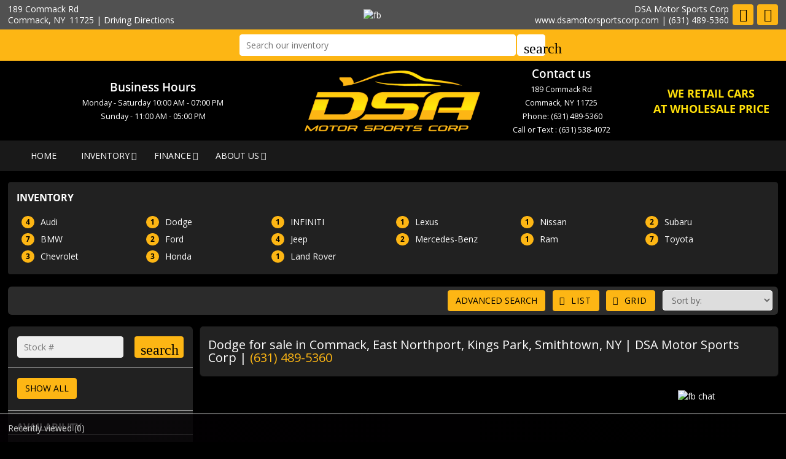

--- FILE ---
content_type: text/html; charset=utf-8
request_url: https://www.dsamotorsportscorp.com/sold/make/Dodge/Commack/NY/East-Northport/Kings-Park/Smithtown/Suffolk
body_size: 10925
content:
<!DOCTYPE html>
<html lang="en-us">
<head >
<title>  Dodge for sale in Commack, East Northport, Kings Park, Smithtown, NY | DSA Motor Sports Corp</title>
<meta http-equiv="Content-Type" content="text/html; charset=UTF-8" />
<meta name="apple-mobile-web-app-status-bar-style" content="black" />
<meta name="viewport" content="width=device-width, user-scalable=yes, initial-scale=1.0, minimum-scale=1.0, maximum-scale=9.0" />
<meta name="robots" content="index, follow" />
<meta name="keywords" content="DSA Motor Sports Corp, used cars for sale, used car dealer, New York, NY, Commack, East Northport, Kings Park, Smithtown, Suffolk County East Northport NY, Kings Park NY, Smithtown NY, Elwood NY, Dix Hills NY, Hauppauge NY, Brentwood NY, South Huntington NY, Deer Park NY, 
Central Islip NY, Huntington Station NY, Huntington NY, Melville NY, Nesconset NY and North Bay Shore NY,  used cars, used suv, used trucks, used pickups, used minivans, car financing, service and repair center in Commack, NY" />
<meta name="description" content="  Dodge for sale in Commack, East Northport, Kings Park, Smithtown, New York | DSA Motor Sports Corp | For sale in , East Northport, Kings Park, Smithtown - Suffolk and Suffolk County East Northport NY, Kings Park NY, Smithtown NY, Elwood NY, Dix Hills NY, Hauppauge NY, Brentwood NY, South Huntington NY, Deer Park NY, 
Central Islip NY, Huntington Station NY, Huntington NY, Melville NY, Nesconset NY and North Bay Shore NY" />
<meta name="copyright" content="Copyright DSA Motor Sports Corp - Commack, NY. All rights reserved." />
<meta name="author" content="DSA Motor Sports Corp - Commack, NY" />
<meta name="rating" content="General" />
<meta name="msvalidate.01" content="DB59462BDEB106B04DA73EABB07F4A23" />
<meta name="msvalidate.01" content="46C0DFC6DF57F09BF0F60B1C94E05B75" />
<meta content="IE=Edge" http-equiv="X-UA-Compatible">
<meta name="format-detection" content="telephone=no">
<meta property="og:url" content="https://www.dsamotorsportscorp.com/sold/make/Dodge/Commack/NY/East-Northport/Kings-Park/Smithtown/Suffolk" />
<meta property="og:site_name" content="DSA Motor Sports Corp" />
<meta property="og:title" content="  Dodge for sale in Commack, East Northport, Kings Park, Smithtown, NY | DSA Motor Sports Corp" />
<meta property="og:description" content="  Dodge for sale in Commack, East Northport, Kings Park, Smithtown, New York | DSA Motor Sports Corp | For sale in , East Northport, Kings Park, Smithtown - Suffolk and Suffolk County East Northport NY, Kings Park NY, Smithtown NY, Elwood NY, Dix Hills NY, Hauppauge NY, Brentwood NY, South Huntington NY, Deer Park NY, 
Central Islip NY, Huntington Station NY, Huntington NY, Melville NY, Nesconset NY and North Bay Shore NY" />
<meta property="og:type" content="website" /> 
<meta property="og:image" content="https://www.dsamotorsportscorp.com/Dealer-Websites/DSA-Motor-Sports-Corp-NY/images/sharingLogoImg_117.png" />


<meta name="twitter:card" content="summary" >
<meta name="twitter:title" content="  Dodge for sale in Commack, East Northport, Kings Park, Smithtown, NY | DSA Motor Sports Corp" >
<meta name="twitter:description" content="  Dodge for sale in Commack, East Northport, Kings Park, Smithtown, New York | DSA Motor Sports Corp | For sale in , East Northport, Kings Park, Smithtown - Suffolk and Suffolk County East Northport NY, Kings Park NY, Smithtown NY, Elwood NY, Dix Hills NY, Hauppauge NY, Brentwood NY, South Huntington NY, Deer Park NY, 
Central Islip NY, Huntington Station NY, Huntington NY, Melville NY, Nesconset NY and North Bay Shore NY" >
<meta name="twitter:site" content="DSA Motor Sports Corp" >
<meta name="twitter:image" content="https://www.dsamotorsportscorp.com/Dealer-Websites/DSA-Motor-Sports-Corp-NY/images/sharingLogoImg_117.png" >

<link rel="canonical" href="https://www.dsamotorsportscorp.com/cars-for-sale-in-Commack-NY-East-Northport-Kings-Park-Smithtown/used_cars">


<link type="text/css" rel="stylesheet" href="/HttpCombiner.ashx?s=DW_Common-CSS-min&t=text/css&v=2026.01.16.A&d=4184" />
<link href="/Dealer-Websites/DSA-Motor-Sports-Corp-NY/stylesheet/theme.css?v=2026.01.16.A" rel="stylesheet" type="text/css">

<link rel="shortcut icon" type="image/x-icon" href="https://www.dsamotorsportscorp.com/Dealer-Websites/DSA-Motor-Sports-Corp-NY/images/favicon.ico?v=2026.01.16.A" />

 <link href="https://fonts.googleapis.com/css2?family=Montserrat:wght@400;600;800&family=Open+Sans:wght@400;800&display=swap" rel="stylesheet" />

</head>
<body id="body_inventory" class="SearchBarEnabled ChatEnabled DesktopCss FBChatEnabled body_CaptchaCodeEnabled">
    <noscript><iframe src="https://www.googletagmanager.com/ns.html?id=GTM-MQPVNFR" height="0" width="0" class="DwNoDisplay" title='Google Tag Manager'></iframe></noscript>

<noscript>
    <img alt="" height="1" width="1" class="DwNoDisplay" src="https://www.facebook.com/tr?id=171808093741209&ev=PageView&noscript=1" />
    
</noscript>

    <div id="dw-container" class="dw-container-1">
        <div id="skip-content"><a href="#DWnavigation">Skip to main content</a></div>
<div class="dw-block" id="dw-topbar-container" itemscope itemtype="http://schema.org/AutoDealer" itemref="dw-dealership dw-logo DW_StoreHours">
        <div id="dw-append-address">
            <span class="dw-top-addr" itemprop="address" itemscope itemtype="http://schema.org/PostalAddress">
                <span class="dw-block" itemprop="streetAddress">189 Commack Rd</span>
                <span><span itemprop="addressLocality">Commack</span>, </span>
                <span title="New York" itemprop="addressRegion">NY</span>
                <span class="nbspL" itemprop="postalCode">11725</span>
            </span>
            <span><span class="nbspR dw-hide-dd">|</span><a class="dw-hide-dd" id="aGoogleLink1" itemprop="hasMap" href="https://maps.google.com/maps?f=q&hl=en&q=DSA+Motor+Sports+Corp,189+Commack+Rd,Commack,NY+11725&ie=UTF8&om=1&maptype=terrain" target="_blank" aria-label="Driving Directions(opens in a new tab)">Driving Directions</a></span>
        </div>
        <div id="dw-append-fb">
            <a href="https://www.facebook.com/dsamotorsportscorp" target="_blank" aria-label="fb recommend (opens ina new tab)"><img width="99" height="19" alt="fb" src="/2/images/fb_rec.png" title="fb recommend"></a>
        </div>
        <div id="dw-topbar-info">
            <div id="DWSocialContainer" class="dw-fr">
                
                
                
                
                
                
                
                <div id="divFacebook" class="dw-social">
                    <a href="https://www.facebook.com/dsamotorsportscorp" id="IconFacebook" itemprop="sameAs" aria-label="Facebook" target="_blank" class="dw-top-social"> <i class="fa fa-facebook"></i></a>
                </div>
                
                <div id="divRSS" class="dw-social">
                    <a id="IconRss" aria-label="Rss" target="_blank" href="https://www.dsamotorsportscorp.com/rss.aspx" class="dw-top-social"> <i class="fa fa-rss"> </i> </a>
                </div>
            </div>
            <div class="dw-fr" id="dw-append-dealerinfo">
                <span class="dw-block dw-top-dname" itemprop="name">DSA Motor Sports Corp</span>
                <span class="dw-top-website"><a href="https://www.dsamotorsportscorp.com" rel="home">www.dsamotorsportscorp.com</a></span><span class="dw-pipe">|</span><span><a href="tel:6314895360"><span itemprop="telephone">(631) 489-5360</span></a></span>
            </div>
        </div>
</div>

<div id="dw-searchbar-append">
    <div class="dw-block" id="dw-searchbar-c">
        <div class="dw-searchbar">
            <div class="dw-searchbox-c">
                <input type="text" class="dw-searchbox" placeholder="Search our inventory" title="Search our inventory" autocomplete="off" id="dw-searchbox" value="" aria-label="Search our inventory"/>
            </div>
            <div id="dw-searchbox-btn" role="button" tabindex="0" onclick="SearchDWInventory()"><i class="material-icons">search</i></div>
        </div>
    </div>
</div>
<div class="dw-block" id="dw-affix-container">
    <div class="dw-top-header">
        <div class="dw-table">
            <div class="dw-row">
                <!--<div class="dw-cell-c dw-cell-1 dw-m-hide">
                   
                        <img src="/Dealer-Websites/DSA-Motor-Sports-Corp-NY/images/kbbtop.jpg"  alt="KBB" title="KBB" />
                   
                </div>-->
                <div class="dw-cell-c dw-cell-2 dw-m-hide">
                    <div class="dw-cell-head">Business Hours</div>
                    <div class="dw-cell-cont">
                        <div>Monday - Saturday 10:00 AM - 07:00 PM</div>
                        <!--<div>Saturday - 10:00 AM - 07:00 PM</div>-->
                        <div>Sunday - 11:00 AM - 05:00 PM</div>
                    </div>
                </div>
                <div class="dw-cell-c dw-cell-3" id="dw-logo"><a href="https://www.dsamotorsportscorp.com"><img src="/Dealer-Websites/DSA-Motor-Sports-Corp-NY/images/logo.png" class="img-logo" alt="DSA Motor Sports Corp, Commack,&nbsp;NY" title="DSA Motor Sports Corp, Commack,&nbsp;NY" /></a></div>
                <div class="dw-cell-c dw-cell-4 dw-m-hide">
                    <div class="dw-cell-head">Contact us</div>
                    <div class="dw-cell-cont">
                        <div>189 Commack Rd</div>
                        <div>Commack,<span class="nbsp"></span>NY<span class="nbsp"></span>11725</div>
                        <div><a href="tel:6314895360"><span class="nbsp"></span>Phone: (631) 489-5360</a></div>
                        <div>
<p class="Call_or_text">Call or Text : (631) 538-4072</p>
</div>
                    </div>
                </div>
                <div class="dw-cell-c dw-cell-1 dw-m-hide">
                    <a href="https://www.dsamotorsportscorp.com/cars-for-sale-in-Commack-NY-East-Northport-Kings-Park-Smithtown/used_cars">
                        WE RETAIL CARS<br />
                        AT WHOLESALE PRICE
                    </a>
                </div>

            </div>
            </div>
    </div>
    <div class="dw-block" id="dw-scroll-header"></div>
<div class="dw-top-menu menu">
    <nav class="navbar navbar-inverse samp">
        <div class="container-fluid">
            <div class="navbar-header">
     <span id="divIconShare"><a href="javascript:void(0)" id="aIconShare" aria-label="share(opens in a new tab)" role="button"><i class="material-icons">share</i></a></span>
     <span id="divIconDirection"><a id="aIconDirection"  target="_blank" href="https://maps.google.com/maps?f=q&hl=en&q=DSA+Motor+Sports+Corp,189+Commack+Rd,Commack,NY+11725&ie=UTF8&om=1&maptype=terrain" aria-label="place(opens in a new tab)"><i class="material-icons">place</i></a></span>
     <span id="divIconCall"><a id="aIconCall"  href="tel:6314895360" aria-label="call(opens in a new tab)"><i class="material-icons">call</i></a></span>
     <div id="divMenuButton" class="navbar-toggle"><i class="material-icons">menu</i></div>
</div>
<div class="collapse navbar-collapse" id="DWnavigation"><ul class='main_menu nav navbar-nav' id='main_menu'><li class='dropdown' id='main_menu_1' ><a class='dropdown-toggle' data-hover='dropdown' href='https://www.dsamotorsportscorp.com'  rel='home'   aria-label='HOME'>HOME</a></li><li class='dropdown' id='main_menu_2' ><a class='dropdown-toggle haschildren' data-hover='dropdown' href='https://www.dsamotorsportscorp.com/cars-for-sale-in-Commack-NY-East-Northport-Kings-Park-Smithtown/used_cars'  aria-haspopup='true' aria-expanded='false' aria-label='INVENTORY' >INVENTORY</a><span class='droparrow'><span class='caretfont'><i class='fa fa-caret-down' aria-hidden='true'></i></span></span><ul class='sub_menu dropdown-menu'><li  ><a class='dropdown-toggle' data-hover='dropdown' href='https://www.dsamotorsportscorp.com/cars-for-sale-in-Commack-NY-East-Northport-Kings-Park-Smithtown/used_cars'   aria-label='View used cars'>View used cars</a></li><li  ><a class='dropdown-toggle' data-hover='dropdown' href='https://www.dsamotorsportscorp.com/search-cars/featured-used-cars-DSA-Motor-Sports-Corp'   aria-label='Featured used cars'>Featured used cars</a></li><li  ><a class='dropdown-toggle' data-hover='dropdown' href='https://www.dsamotorsportscorp.com/search-cars/price-reduced-deals-used-cars-DSA-Motor-Sports-Corp'   aria-label='Price reduced used cars'>Price reduced used cars</a></li><li  ><a class='dropdown-toggle' data-hover='dropdown' href='https://www.dsamotorsportscorp.com/find-car-for-me'   aria-label='Used car finder'>Used car finder</a></li><li  ><a class='dropdown-toggle' data-hover='dropdown' href='https://www.dsamotorsportscorp.com/search-cars/cheap-cars-under-10000-dollars-Commack-East-Northport-Kings-Park-Smithtown-NY'   aria-label='Used cars under $10,000'>Used cars under $10,000</a></li><li  ><a class='dropdown-toggle' data-hover='dropdown' href='https://www.dsamotorsportscorp.com/search-cars/deals-on-cars-under-15000-dollars'   aria-label='$10,000 to $15,000'>$10,000 to $15,000</a></li><li  ><a class='dropdown-toggle' data-hover='dropdown' href='https://www.dsamotorsportscorp.com/search-cars/deals-on-cars-under-20000-dollars'   aria-label='$15,000 to $20,000'>$15,000 to $20,000</a></li><li  ><a class='dropdown-toggle' data-hover='dropdown' href='https://www.dsamotorsportscorp.com/search-cars/deals-on-cars-over-20000-dollars'   aria-label='Used cars over $20,000'>Used cars over $20,000</a></li></ul></li><li class='dropdown' id='main_menu_3' ><a class='dropdown-toggle haschildren' data-hover='dropdown' href='https://www.dsamotorsportscorp.com/Dealer-Websites/DSA-Motor-Sports-Corp-NY/Get-Financing.aspx'  aria-haspopup='true' aria-expanded='false' aria-label='FINANCE' >FINANCE</a><span class='droparrow'><span class='caretfont'><i class='fa fa-caret-down' aria-hidden='true'></i></span></span><ul class='sub_menu dropdown-menu'><li  ><a class='dropdown-toggle' data-hover='dropdown' href='https://www.dsamotorsportscorp.com/Dealer-Websites/DSA-Motor-Sports-Corp-NY/Get-Financing.aspx'   aria-label='Credit application'>Credit application</a></li></ul></li><li class='dropdown' id='main_menu_end' ><a class='dropdown-toggle haschildren' data-hover='dropdown' href='https://www.dsamotorsportscorp.com/contact-DSA-Motor-Sports-Corp'  aria-haspopup='true' aria-expanded='false' aria-label='ABOUT US' >ABOUT US</a><span class='droparrow'><span class='caretfont'><i class='fa fa-caret-down' aria-hidden='true'></i></span></span><ul class='sub_menu dropdown-menu'><li  ><a class='dropdown-toggle' data-hover='dropdown' href='https://www.dsamotorsportscorp.com/our-staff'   aria-label='Our staff'>Our staff</a></li><li  ><a class='dropdown-toggle' data-hover='dropdown' href='https://www.dsamotorsportscorp.com/contact-DSA-Motor-Sports-Corp'   aria-label='Contact us'>Contact us</a></li><li  ><a class='dropdown-toggle' data-hover='dropdown' href='https://www.dsamotorsportscorp.com/driving-directions-to-DSA-Motor-Sports-Corp'   aria-label='Driving directions'>Driving directions</a></li><li  ><a class='dropdown-toggle' data-hover='dropdown' href='https://www.dsamotorsportscorp.com/job-openings'   aria-label='Employment opportunities'>Employment opportunities</a></li><li  ><a class='dropdown-toggle' data-hover='dropdown' href='https://www.dsamotorsportscorp.com/used-car-warranty-service-contracts-Commack-NY'   aria-label='Our warranties'>Our warranties</a></li></ul></li></ul>
    <div class="dw-desk-hide">
        <div class="dw-mob-contact-m">
            <div class="dw-block">189 Commack Rd</div>
            <div class="dw-block">Commack,<span class='nbsp'></span>NY<span class='nbsp' role='presentation'></span>11725</div>
            <div class="dw-block"><a href="tel:6314895360" id="contactAdd_Phone">(631) 489-5360</a></div>
            <div class="dw-block dw-hide-dd"><a id="contactAdd_Direction" href="https://maps.google.com/maps?f=q&hl=en&q=DSA+Motor+Sports+Corp,189+Commack+Rd,Commack,NY+11725&ie=UTF8&om=1&maptype=terrain" target="_blank" aria-label="Driving Directions(opens in a new tab)">Driving Directions</a></div>
        </div>
        <div id="Mob_ExtraDiv"></div>
        <div id="google_translate_element_mob" class="googletransMob"></div>
    </div>
</div>
        </div>
    </nav>
</div>
</div><form name="searchform" method="post" action="Dealer-Websites/DSA-Motor-Sports-Corp-NY/inventory.aspx?key=make%3dDodge&amp;status=0&amp;vstatus=2" id="searchform" aria-label="inventory">
<div>
<input type="hidden" name="__VIEWSTATE" id="__VIEWSTATE" value="+bSv7QPZlKv0cTcPofrsm+se4qkIQIKBBqgDkn3+HIUIE/lNc4sebCey/B53kGjrzxCfiJemGT8SHndBBv+JWB+8vcA+IRie8vtkpDIvr2s=" />
</div>

<div>

	<input type="hidden" name="__VIEWSTATEGENERATOR" id="__VIEWSTATEGENERATOR" value="D393B30E" />
</div>
<div class="modal fade" id="div_myPopup_AFDWVideo" tabindex="-1" role="dialog" aria-hidden="true">
    <div class="modal-dialog" id="div-modal-dialog">
        <div class="modal-content">
            <div class="modal-header">
                <button type="button" class="close" data-dismiss="modal" aria-hidden="true" id="dw-video-close" tabindex="-1">×</button>
                <h4>Watch Video</h4>
            </div>
            <div class="modal-body video-container" id="div_myPopup_AFDWVideoCnt">
           	</div>
        </div>
    </div>
</div><div class="modal fade" id="div_myPopup_AFDWPhoto" tabindex="-1" role="dialog" aria-hidden="true">
    <div class="modal-dialog dw-modal-dialog-photo">
        <div class="modal-content">
            <div class="modal-header">
                <button type="button" class="close" data-dismiss="modal" aria-hidden="true" tabindex="-1">×</button>
                <h4>Inventory Images</h4>
            </div>
            <div class="modal-body" id="div_myPopup_AFDWPhotoCnt">
           	</div>
        </div>
    </div>
</div><div class="modal fade" id="myPopup_AdvanceSearch_Show" tabindex="-1" role="dialog" aria-hidden="true">
    <div class="modal-dialog modal-dialog-adv">
        <div class="modal-content">
            <div class="modal-header">
                <button type="button" class="close" data-dismiss="modal" aria-hidden="true" tabindex="-1">×</button>
                <h4 id="div_Popup_AdvanceSearch_Title">ADVANCED SEARCH</h4>
            </div>
            <div class="modal-body" id="myPopup_AdvanceSearch_Body">
                <div class="row">
                    <div class="col-lg-12">
                        <div id="ExpandColapaseAll" class="ExpandColapaseAll">
                            <a id="expandAll" href="javascript:void(0)" onclick="inventoryShowMore('-1')"><span>Expand All</span></a><span class="nbsp"></span>|<span class="nbspR"></span>
                            <a id="collapseAll" href="javascript:void(0)" onclick="inventoryShowMore('-2')"><span>Collapse All</span></a>
                        </div>
                        <div class="adv_RangeSlider">
                            <div class="col-sm-12 advSearchSlider">
                                <div id="wpas-range_1" class="wpas-range_1 wpas-generic-field  wpas-field">
                                    <div class="label-container"><label for="range_1">By Price<i class="icon-help-circled-1 tooltip hide-on-change"></i></label></div>
                                    <input type="text" id="range_1" value="0;80000" name="range_1">
                                </div>
                            </div>
                            <div class="col-sm-12 advSearchSlider">
                                <div id="wpas-range_2" class="wpas-range_1 wpas-generic-field  wpas-field">
                                    <div class="label-container"><label for="range_2">By Year<i class="icon-help-circled-1 tooltip hide-on-change"></i></label></div>
                                    <input type="text" id="range_2" value="2000;2016" name="range_2">
                                </div>
                            </div>
                            <div class="col-sm-12 advSearchSlider">
                                <div id="wpas-range_3" class="wpas-range_1 wpas-generic-field  wpas-field">
                                    <div class="label-container"><label for="range_3">By Mileage<i class="icon-help-circled-1 tooltip hide-on-change"></i></label></div>
                                    <input type="text" id="range_3" value="0;80000" name="range_3">
                                </div>
                            </div>
                        </div>
                        <div class="adv_searchType">
                            <div class="col-sm-12 advSearchColorType" >
                                <div class="SR_boder">
                                    <div class="addSearch">
                                        <div> <h5> By Color</h5>  </div>
                                        <div class="chkbox">
                                            <label>
                                                <input type="checkbox" checked='checked' id="chkcolor" name="chkcolor" value="C_All" class='CB_AdvSearchPopup' onclick="setColorBodyAll('chkcolor')"><strong class="p">Select all</strong>
                                            </label>
                                        </div>
                                    </div>
                                    <div class="addSearchR" id="adSearchColor"></div>
                                </div>
                            </div>
                            <div class="col-sm-12 advSearchBodyType" >
                                <div class="SR_boder">
                                    <div class="addSearch">
                                        <div> <h5> By Body Types</h5></div>
                                        <div class="chkbox">
                                            <label>
                                                <input type="checkbox" checked='checked' id='chkbodyt' name="chkbodyt" value='B_All' class='CB_AdvSearchPopup' onclick="setColorBodyAll('chkbodyt')"><strong class="p">Select all</strong>
                                            </label>
                                        </div>
                                    </div>
                                    <div class="addSearchR" id="addSearchRBodyType"></div>
                                </div>
                            </div>
                        </div>
                        <div class="dw-cseachbtn" id="div_addsearchSend">
                            <div class="dw-addDW_send01">
                                <a class="btn btn-primary pull-right" id="addbtnSend" href="javascript:void(0)" onclick="showVechicle()"><i class="fa fa-send fa-btn"></i>Submit</a>
                            </div>
                        </div>
                        <div class="col-sm-12 wpas-field" id="dw-adsfilterlist">
                            <div class="addSearch dw-addSearch"></div>
                            <div class="addSearchR">
                                <div id="divsearch">
                                    <table role="presentation">
                                        <tbody>
                                            <tr>
                                                <td class="valignTop240">
                                                    <div id="MakeSearch1" class="valignTop240"> </div>
                                                </td>
                                                <td class="valignTop240">
                                                    <div id="MakeSearch2" class="valignTop240"></div>
                                                </td>
                                                <td class="valignTop240">
                                                    <div id="MakeSearch3" class="valignTop240"></div>
                                                </td>
                                            </tr>
                                        </tbody>
                                    </table>
                                </div>
                            </div>
                        </div>
                    </div>
                </div>
            </div>
        </div>
    </div>
</div>



<div class="modal fade" id="myPopup_Vehicle_History" tabindex="-1" role="dialog" aria-hidden="true">
    <div class="modal-dialog" id="vehicle-history-modal-dialog">
        <div class="modal-content">
            <div class="modal-header">
                <button type="button" class="close" data-dismiss="modal" aria-hidden="true" tabindex="-1">×</button>
                <h4>Vehicle History</h4>
            </div>
            <div class="modal-body"  id="myPopup_Vehicle_History_Body">
           	</div>
        </div>
    </div>
</div><div class="modal fade" id="div_myPopup_AFDWUrlImage360" tabindex="-1" role="dialog" aria-hidden="true">
    <div class="modal-dialog" id="div-modal-dialog-UrlImage360">
        <div class="modal-content">
            <div class="modal-header">
                <button type="button" class="close" data-dismiss="modal" aria-hidden="true" id="dw-UrlImage360-close" tabindex="-1">×</button>
				<h4>360&deg; view</h4>
            </div>
            <div class="modal-body UrlImage360-container" id="div_myPopup_AFDWUrlImage360Cnt"></div>
        </div>
    </div>
</div><div class="modal fade" id="myPopup_Request_ConfirmAvail" tabindex="-1" role="dialog" aria-hidden="true">
    <div class="modal-dialog">
        <div class="modal-content">
            <div class="modal-header" id="myPopup_Request_ConfirmAvail_header">
                <button type="button" class="close" data-dismiss="modal" aria-hidden="true" tabindex="-1">×</button>
                <h4>CONFIRM AVAILABILITY</h4>
            </div>
            <div class="modal-body" id="myPopup_Request_ConfirmAvail_body">
                <div id="loader"><img alt="loader" src="/1/images/ajax-loader.gif" /></div>
                <div class="myPopup_bodyHead" id="myPopup_bodyHead"><b>INTERESTED VEHICLE</b></div>
            	<div id="myPopup_Request_ConfirmAvail_bodyText"></div>
                <div id="myPopup_ConfirmAvail_body"></div>
           	</div>
        </div>
    </div>
</div>


<div class="contentbg DW_Contentbg_Theme1 make_False model_False" id="divcontentinv">
<div class="contentbg0">
<div class="container cover002">

<div class="panel panel-primary ClsMobile_False" id="divInvMakeContainer">
    <div class="panel-heading"  id="divInvHeading">
        <div id="MidH1Text" class="panel-title bdr-btm1"> INVENTORY</div>
        
    </div>
    <div class="panel-body" id="divMakeListing">
              
                                <div class="MakesDiv"><a title="4 Audi for sale in Commack, NY 11725 | DSA Motor Sports Corp. Commack, New York" href="https://www.dsamotorsportscorp.com/sold/make/Audi/Commack/NY/East-Northport/Kings-Park/Smithtown/Suffolk"><div class="Lst-car"><strong class="badge">4</strong><span class="dw-makes">Audi</span> </div></a>  </div>     
                               
                                <div class="MakesDiv"><a title="7 BMW for sale in Commack, NY 11725 | DSA Motor Sports Corp. Commack, New York" href="https://www.dsamotorsportscorp.com/sold/make/BMW/Commack/NY/East-Northport/Kings-Park/Smithtown/Suffolk"><div class="Lst-car"><strong class="badge">7</strong><span class="dw-makes">BMW</span> </div></a>  </div>     
                               
                                <div class="MakesDiv"><a title="3 Chevrolet for sale in Commack, NY 11725 | DSA Motor Sports Corp. Commack, New York" href="https://www.dsamotorsportscorp.com/sold/make/Chevrolet/Commack/NY/East-Northport/Kings-Park/Smithtown/Suffolk"><div class="Lst-car"><strong class="badge">3</strong><span class="dw-makes">Chevrolet</span> </div></a>  </div>     
                               
                                <div class="MakesDiv"><a title="1 Dodge for sale in Commack, NY 11725 | DSA Motor Sports Corp. Commack, New York" href="https://www.dsamotorsportscorp.com/sold/make/Dodge/Commack/NY/East-Northport/Kings-Park/Smithtown/Suffolk"><div class="Lst-car"><strong class="badge">1</strong><span class="dw-makes">Dodge</span> </div></a>  </div>     
                               
                                <div class="MakesDiv"><a title="2 Ford for sale in Commack, NY 11725 | DSA Motor Sports Corp. Commack, New York" href="https://www.dsamotorsportscorp.com/sold/make/Ford/Commack/NY/East-Northport/Kings-Park/Smithtown/Suffolk"><div class="Lst-car"><strong class="badge">2</strong><span class="dw-makes">Ford</span> </div></a>  </div>     
                               
                                <div class="MakesDiv"><a title="3 Honda for sale in Commack, NY 11725 | DSA Motor Sports Corp. Commack, New York" href="https://www.dsamotorsportscorp.com/sold/make/Honda/Commack/NY/East-Northport/Kings-Park/Smithtown/Suffolk"><div class="Lst-car"><strong class="badge">3</strong><span class="dw-makes">Honda</span> </div></a>  </div>     
                               
                                <div class="MakesDiv"><a title="1 INFINITI for sale in Commack, NY 11725 | DSA Motor Sports Corp. Commack, New York" href="https://www.dsamotorsportscorp.com/sold/make/INFINITI/Commack/NY/East-Northport/Kings-Park/Smithtown/Suffolk"><div class="Lst-car"><strong class="badge">1</strong><span class="dw-makes">INFINITI</span> </div></a>  </div>     
                               
                                <div class="MakesDiv"><a title="4 Jeep for sale in Commack, NY 11725 | DSA Motor Sports Corp. Commack, New York" href="https://www.dsamotorsportscorp.com/sold/make/Jeep/Commack/NY/East-Northport/Kings-Park/Smithtown/Suffolk"><div class="Lst-car"><strong class="badge">4</strong><span class="dw-makes">Jeep</span> </div></a>  </div>     
                               
                                <div class="MakesDiv"><a title="1 Land Rover for sale in Commack, NY 11725 | DSA Motor Sports Corp. Commack, New York" href="https://www.dsamotorsportscorp.com/sold/make/Land+Rover/Commack/NY/East-Northport/Kings-Park/Smithtown/Suffolk"><div class="Lst-car"><strong class="badge">1</strong><span class="dw-makes">Land Rover</span> </div></a>  </div>     
                               
                                <div class="MakesDiv"><a title="1 Lexus for sale in Commack, NY 11725 | DSA Motor Sports Corp. Commack, New York" href="https://www.dsamotorsportscorp.com/sold/make/Lexus/Commack/NY/East-Northport/Kings-Park/Smithtown/Suffolk"><div class="Lst-car"><strong class="badge">1</strong><span class="dw-makes">Lexus</span> </div></a>  </div>     
                               
                                <div class="MakesDiv"><a title="2 Mercedes-Benz for sale in Commack, NY 11725 | DSA Motor Sports Corp. Commack, New York" href="https://www.dsamotorsportscorp.com/sold/make/Mercedes-Benz/Commack/NY/East-Northport/Kings-Park/Smithtown/Suffolk"><div class="Lst-car"><strong class="badge">2</strong><span class="dw-makes">Mercedes-Benz</span> </div></a>  </div>     
                               
                                <div class="MakesDiv"><a title="1 Nissan for sale in Commack, NY 11725 | DSA Motor Sports Corp. Commack, New York" href="https://www.dsamotorsportscorp.com/sold/make/Nissan/Commack/NY/East-Northport/Kings-Park/Smithtown/Suffolk"><div class="Lst-car"><strong class="badge">1</strong><span class="dw-makes">Nissan</span> </div></a>  </div>     
                               
                                <div class="MakesDiv"><a title="1 Ram for sale in Commack, NY 11725 | DSA Motor Sports Corp. Commack, New York" href="https://www.dsamotorsportscorp.com/sold/make/Ram/Commack/NY/East-Northport/Kings-Park/Smithtown/Suffolk"><div class="Lst-car"><strong class="badge">1</strong><span class="dw-makes">Ram</span> </div></a>  </div>     
                               
                                <div class="MakesDiv"><a title="2 Subaru for sale in Commack, NY 11725 | DSA Motor Sports Corp. Commack, New York" href="https://www.dsamotorsportscorp.com/sold/make/Subaru/Commack/NY/East-Northport/Kings-Park/Smithtown/Suffolk"><div class="Lst-car"><strong class="badge">2</strong><span class="dw-makes">Subaru</span> </div></a>  </div>     
                               
                                <div class="MakesDiv"><a title="7 Toyota for sale in Commack, NY 11725 | DSA Motor Sports Corp. Commack, New York" href="https://www.dsamotorsportscorp.com/sold/make/Toyota/Commack/NY/East-Northport/Kings-Park/Smithtown/Suffolk"><div class="Lst-car"><strong class="badge">7</strong><span class="dw-makes">Toyota</span> </div></a>  </div>     
                              

</div>
   
</div>

<div id="divFilterButton" class="navbar-inverse">FILTER&nbsp;<i class="fa fa-filter"></i></div>

<div class="invpaging ClsMobile_False" id="invpaging">
            <div id="ipages" class="dw-none"></div>
            <div id="divDwInvSort"><select  aria-label='Sort' id='sltDwInvSort' onchange='invSort(0)'><option selected='' value='https://www.dsamotorsportscorp.com/inventory.aspx?pg=1&limit=100&make=Dodge&status=0&vstatus=2&sort=12'>Sort by:</option><option value='https://www.dsamotorsportscorp.com/inventory.aspx?pg=1&limit=100&make=Dodge&status=0&vstatus=2&sort=2'>Year: New to Old</option><option value='https://www.dsamotorsportscorp.com/inventory.aspx?pg=1&limit=100&make=Dodge&status=0&vstatus=2&sort=3'>Year: Old to New</option><option value='https://www.dsamotorsportscorp.com/inventory.aspx?pg=1&limit=100&make=Dodge&status=0&vstatus=2&sort=5'>Make: A to Z</option><option value='https://www.dsamotorsportscorp.com/inventory.aspx?pg=1&limit=100&make=Dodge&status=0&vstatus=2&sort=4'>Make: Z to A</option><option value='https://www.dsamotorsportscorp.com/inventory.aspx?pg=1&limit=100&make=Dodge&status=0&vstatus=2&sort=7'>Model: A to Z</option><option value='https://www.dsamotorsportscorp.com/inventory.aspx?pg=1&limit=100&make=Dodge&status=0&vstatus=2&sort=6'>Model: Z to A</option><option value='https://www.dsamotorsportscorp.com/inventory.aspx?pg=1&limit=100&make=Dodge&status=0&vstatus=2&sort=8'>Price: High to Low</option><option value='https://www.dsamotorsportscorp.com/inventory.aspx?pg=1&limit=100&make=Dodge&status=0&vstatus=2&sort=9'>Price: Low to High</option><option value='https://www.dsamotorsportscorp.com/inventory.aspx?pg=1&limit=100&make=Dodge&status=0&vstatus=2&sort=10'>Mileage: High to Low</option><option value='https://www.dsamotorsportscorp.com/inventory.aspx?pg=1&limit=100&make=Dodge&status=0&vstatus=2&sort=11'>Mileage: Low to High</option></select></div>
            <div id="divDwInvView">
                
                <a href="https://www.dsamotorsportscorp.com/inventory.aspx?View=list&sort=12&limit=100&make=Dodge&status=0&vstatus=2" rel="nofollow" id="list" class="viewbtn csslistinv btn btn-default btn-sm btn-list" aria-label="List view"><i class="fa fa-th-list fa-info-view"></i><span>LIST</span></a> 
                <a href="https://www.dsamotorsportscorp.com/inventory.aspx?View=grid&sort=12&limit=100&make=Dodge&status=0&vstatus=2" rel="nofollow" id="grid" class="viewbtn btn btn-default btn-sm btn-list" aria-label="Grid view"><i class="fa fa-th-large fa-info-view"></i><span>GRID</span></a>
            </div>
            
            <div class="DWAdvSearch"><a class="dwAdvanceSearch btn" href="javascript:void(0)" onkeydown='fireOnClickEvent(this,event)' onclick="PopUpAdvanceSearch(4184); return false;" role="button"><i class="fa fa-search fa-info-view"></i><span>ADVANCED SEARCH</span></a></div>
</div>

<div class="In_left" id="DWLeftFilter">


  <div class="cont1" id="DivStockSearch">

    <table class="avalitbl" role="presentation">
        <tr>
            <td>
                    <input aria-label="Search" type="text" id="searchBox" name="searchBox" class="searchBox" placeholder="Stock #" onkeypress="getEnterkeyPressStockdata('https://www.dsamotorsportscorp.com',event)"/>
            </td>
            <td>
                <div id="searchIcon" class="searchIcon" tabindex="0" onkeydown='fireOnClickEvent(this,event)' onclick="getValueStockno('https://www.dsamotorsportscorp.com')" role="button"><i class="material-icons">search</i></div>
            </td>
        </tr>
    </table>

</div>
<div  class="cont1 height1"  id="DivShaall">
    <div class="DW_ShowAllList ">
        <a class="DW_ShowAll btn dwAdvanceSearch" href="https://www.dsamotorsportscorp.com/cars-for-sale-in-Commack-NY-East-Northport-Kings-Park-Smithtown/used_cars" role="button">SHOW ALL</a>
    </div>
    <div class="leftmore"></div>
</div>
       <div class="cont1 height1" id="DivVehicleAvailability">
                <div class=" panel-heading">
                        <strong class="panel-title"> AVAILABILITY</strong>
                    </div>
                <ul class="avaliul">
                          
                </ul>

        </div>

<div class="cont1 height1" id="divMake">
<div class=" panel-heading">
        <strong class="panel-title"> MAKE</strong>
    </div>
        <ul>
                
        </ul>

</div>
   
    <div class="panelbottom"></div>         

<div class="cont1 height1" id="divModel">
<div class=" panel-heading">
        <strong class="panel-title"> MODEL</strong>
    </div>
        <ul>
                
        </ul>

</div>
   
    <div class="panelbottom"></div>     


<div id="DWScrollFiltersLoader" class="OcircleGO" style="display:none;"><div class="OcircleG"><img src="/2/images/loading.gif" title="Loading more inventory..." alt="Loading more inventory..." /></div></div>
<div id="divScrollFilters" class="cont1" style="margin-top:0; display:none"></div>



</div>

<div class="In_right contentbgDP"  id="DWContentDP">

<div class="In_right_inn" aria-label="Inventory listing" role="main">

    <div class="well well-sm">
    <div >
       
        <div class="btn-group">
        
            <h1 id="DWInvListingH1SaleText">  Dodge for sale in Commack, East Northport, Kings Park, Smithtown, NY | DSA Motor Sports Corp | <a href="tel:6314895360">(631) 489-5360</a></h1>
        
        
        </div></div>
    </div>
<div id="products" class="list-group dw-m0">


        
    
</div>
<input name="hdnDwInvStartRow" type="hidden" id="hdnDwInvStartRow" value="1" />
<input name="hdnDwInvEndRow" type="hidden" id="hdnDwInvEndRow" value="100" />
<input type="hidden" id="hdnDwInvIsBot" value="true" />
<input name="hdnDwInvSort" type="hidden" id="hdnDwInvSort" value="12" />
<input name="hdnDwInvCurrentPage" type="hidden" id="hdnDwInvCurrentPage" value="1" />
<input name="hdnDwInvLimit" type="hidden" id="hdnDwInvLimit" value="100" />
<input name="hdnDwInvURL" type="hidden" id="hdnDwInvURL" value="https://www.dsamotorsportscorp.com/inventory.aspx?key=make=Dodge&amp;status=0&amp;vstatus=2" />
<input type="hidden" value ="list" id="hdnDwInvView" />
<input type="hidden" id="hdnInventoryNewOrUsed" value="false" />
<input type="hidden" id="hdnInventoryLotId" value="0" />
<input type="hidden" id="hdnInventoryItemView" value="list" />
<input type="hidden" id="hdnPartialURL" value="/Dealer-Websites/DSA-Motor-Sports-Corp-NY/vehicle-inventory-Commack-NY-11725" />
<input type="hidden" id="hdnInventoryStatus" value="0" />
<input type="hidden" id="hdnDwAltDealerName" value="DSA Motor Sports Corp" />
<input type="hidden" id="hdnDwAltPhone" value="(631) 489-5360" />
<input type="hidden" id="hdnDwAltCity" value="Commack" />
<input type="hidden" id="hdnDwAltState" value="NY" />
<input type="hidden" id="hdnDwAltStateFull" value="New York" />
<input type="hidden" id="hdnDwAltZip" value="11725" />
<input type="hidden" id="hdnDwAltCounty" value="Suffolk" />
<input type="hidden" id="hdnDwDealershipHideVin" value="false">
<input type="hidden" id="hdnDwFinanceURLTarget" value="" />
<input type="hidden" id="hdnDwSoldLotId" value="-1" />
<input type="hidden" id="hdnDwPendingLotId" value="-1" />
<input type="hidden" id="hdnDwComingSoonLotId" value="-1" />
<input type="hidden" id="hdnDwfinanceLink" value="https://www.dsamotorsportscorp.com/Dealer-Websites/DSA-Motor-Sports-Corp-NY/Get-Financing.aspx" />
<input type="hidden" id="hdnDwImage360_AFField_Enabled_Dealers" value=",1,2374," />
<input type="hidden" id="hdnDwMobListingType" value="" />
<input name="hdnInvFilter" type="hidden" id="hdnInvFilter" value="{&quot;DealerID&quot;:4184,&quot;StartRow&quot;:1,&quot;EndRow&quot;:100,&quot;Year&quot;:&quot;%&quot;,&quot;Make&quot;:&quot;Dodge&quot;,&quot;Makes&quot;:null,&quot;Model&quot;:&quot;%&quot;,&quot;Price&quot;:&quot;-1,200000000&quot;,&quot;Stock&quot;:&quot;%&quot;,&quot;Mileage&quot;:&quot;0,200000000&quot;,&quot;Color&quot;:&quot;%&quot;,&quot;BodyType&quot;:&quot;%&quot;,&quot;VehicleType&quot;:&quot;%&quot;,&quot;VehicleTypeExclude&quot;:&quot;-1&quot;,&quot;NewVehiclePage&quot;:2,&quot;Lot&quot;:-1,&quot;Special&quot;:2,&quot;PriceReduced&quot;:2,&quot;Sort&quot;:12,&quot;Cylinders&quot;:-1,&quot;Transmission&quot;:&quot;%&quot;,&quot;VehicleStatus&quot;:0,&quot;DealerCity&quot;:&quot;&quot;,&quot;SkipSoldCheck&quot;:0,&quot;DriveTrain&quot;:&quot;%&quot;,&quot;FTS&quot;:&quot;&quot;,&quot;InvVehicleStatus&quot;:2,&quot;FuelType&quot;:&quot;%&quot;,&quot;InteriorColor&quot;:&quot;%&quot;,&quot;InventorySearch&quot;:false,&quot;MultiSelect&quot;:false,&quot;CurrentPageNumber&quot;:1,&quot;MakeModelOnly&quot;:1}" />
<input name="hdnInvFilterMakeModelOnly" type="hidden" id="hdnInvFilterMakeModelOnly" value="1" />
<input type="hidden" id="hdnDwInventoryFilterUrl" value="2/includes/inventoryFilters_Theme1.aspx" />
<input name="hdvwInvFilterQs" type="hidden" id="hdvwInvFilterQs" value="&amp;sort=12&amp;limit=100&amp;make=Dodge&amp;status=0&amp;vstatus=2" />
<input type="hidden" id="hdnOrginalImageDealerId" value=',3984,4826,4663,4760,5217,4856,3820,' />
<div id="ipagesBot" class="dw-none"></div>
</div>
<div class="inv_loader" id="Inv_loader" style="display:none">
     <div class="OcircleGO"><div class="OcircleG"><img src="/2/images/loading.gif" alt="Loading" /></div></div>  
</div>
</div>
<div class="contentbgD_Left" id="DWRecentViewRight" >
<div class="recently_Viewed" id="recently_Viewed_Cov">
<h2> Recently viewed </h2>
<div id="DWRecentlyViewedCover">
<div id="DWRecentlyViewed" class="owl-carousel">
    <div class="OcircleGO"><div class="OcircleG"><img src="/2/images/loading.gif" alt="Loading" /></div></div>  
</div>
</div>
</div></div>

</div>
</div>
</div>
<div class="modal fade" id="PopupDisclosure" tabindex="-1" role="dialog" aria-hidden="true">
    <div class="modal-dialog dw-modal-dialog-dis">
        <div class="modal-content">
            <div class="modal-header">
                <button type="button" class="close" data-dismiss="modal" aria-hidden="true" tabindex="-1">×</button>
                <div id="Div1">Finance Disclosure</div>
            </div>
            <div class="modal-body" id="DisclosureBody"></div>
        </div>
    </div>
</div><input id='hdnDWInventoryList' type='hidden' value='{"InvPageList":[],"InvMinMax":{"YearMin":0,"YearMax":0,"PriceMin":0,"PriceMax":0,"MileageMin":0,"MileageMax":0,"Colors":null,"BodyTypes":null,"Count":0,"ShowAsSold":false,"ID":0},"FilterList":{"Years":null,"Makes":[],"Models":[],"Colors":null,"InteriorColor":null,"Prices":null,"BodyTypes":null,"VehicleType":null,"Mileage":null,"Cylinders":null,"Transmission":null,"Drivetrain":null,"Lots":null,"VehicleAvailability":[],"FuelType":null,"ID":0},"ID":0}'/></form>
<script>ObjInventoryLots =null;SaleType = "S";objSEO = {"Title":"","Keywords":"","Description":"","TenTowns":"Suffolk County East Northport NY, Kings Park NY, Smithtown NY, Elwood NY, Dix Hills NY, Hauppauge NY, Brentwood NY, South Huntington NY, Deer Park NY, \r\nCentral Islip NY, Huntington Station NY, Huntington NY, Melville NY, Nesconset NY and North Bay Shore NY","Region":"East Northport","Region2":"Kings Park","Region3":"Smithtown","Latitude":40.8512382,"Longitude":-73.3531723};HidePrices = false;InventoryView = "list";GetAllQueryStringExcept = "\u0026sort=12\u0026limit=100\u0026make=Dodge\u0026status=0\u0026vstatus=2";isDetail = true;AFAppConfigSettings_SeverNoimgPath = "D:\\InetpubData\\DealerWebsite-InventoryNoImages\\";AFAppConfigSettings_NoimgPath = "https://invimg2.autofunds.com/InventoryNoImages";CallMultiSelect = "On";CallMultiSelectCrawler = "Off";</script><div class="dw-block dw-m-hide dw-sr-cont">
    
<div class="col-sm-12 dw-m-hide" id="showroomcontact">
    <div class="dw-showroom-contact">
        <div class="dw-showroom">
            <h2 class="dw-sub-head">Showroom Hours</h2>
            <div id="DW_StoreHours">
    

    <div class="col-sm-12" itemprop="openingHoursSpecification" itemscope itemtype="http://schema.org/OpeningHoursSpecification">
        <link itemprop="dayOfWeek" href="https://schema.org/Monday">
        <span class="day">Monday</span>
        <span class="time">
            <span itemprop="opens" content="10:00 AM" role="presentation">10:00 AM</span><span class="nbspLg" role="presentation"></span>
            <span itemprop="closes" content="07:00 PM" role="presentation">07:00 PM</span>
        </span>
    </div>

    <div class="col-sm-12" itemprop="openingHoursSpecification" itemscope itemtype="http://schema.org/OpeningHoursSpecification">
        <link itemprop="dayOfWeek" href="https://schema.org/Tuesday">
        <span class="day">Tuesday</span>
        <span class="time">
            <span itemprop="opens" content="10:00 AM" role="presentation">10:00 AM</span><span class="nbspLg" role="presentation"></span>
            <span itemprop="closes" content="07:00 PM" role="presentation">07:00 PM</span>
        </span>
    </div>

    <div class="col-sm-12" itemprop="openingHoursSpecification" itemscope itemtype="http://schema.org/OpeningHoursSpecification">
        <link itemprop="dayOfWeek" href="https://schema.org/Wednesday">
        <span class="day">Wednesday</span>
        <span class="time">
            <span itemprop="opens" content="10:00 AM" role="presentation">10:00 AM</span><span class="nbspLg" role="presentation"></span>
            <span itemprop="closes" content="07:00 PM" role="presentation">07:00 PM</span>
        </span>
    </div>

    <div class="col-sm-12" itemprop="openingHoursSpecification" itemscope itemtype="http://schema.org/OpeningHoursSpecification">
        <link itemprop="dayOfWeek" href="https://schema.org/Thursday">
        <span class="day">Thursday</span>
        <span class="time">
            <span itemprop="opens" content="10:00 AM" role="presentation">10:00 AM</span><span class="nbspLg" role="presentation"></span>
            <span itemprop="closes" content="07:00 PM" role="presentation">07:00 PM</span>
        </span>
    </div>

    <div class="col-sm-12" itemprop="openingHoursSpecification" itemscope itemtype="http://schema.org/OpeningHoursSpecification">
        <link itemprop="dayOfWeek" href="https://schema.org/Friday">
        <span class="day">Friday</span>
        <span class="time">
            <span itemprop="opens" content="10:00 AM" role="presentation">10:00 AM</span><span class="nbspLg" role="presentation"></span>
            <span itemprop="closes" content="07:00 PM" role="presentation">07:00 PM</span>
        </span>
    </div>

    <div class="col-sm-12" itemprop="openingHoursSpecification" itemscope itemtype="http://schema.org/OpeningHoursSpecification">
        <link itemprop="dayOfWeek" href="https://schema.org/Saturday">
        <span class="day">Saturday</span>
        <span class="time">
            <span itemprop="opens" content="10:00 AM" role="presentation">10:00 AM</span><span class="nbspLg" role="presentation"></span>
            <span itemprop="closes" content="07:00 PM" role="presentation">07:00 PM</span>
        </span>
    </div>

    <div class="col-sm-12" id="sundayWrkHrs" itemprop="openingHoursSpecification" itemscope itemtype="http://schema.org/OpeningHoursSpecification">
        <link itemprop="dayOfWeek" href="https://schema.org/Sunday">
        <span class="day">Sunday</span>
        <span class="time">
            
            <span itemprop="opens" content="11:00 AM" role="presentation">11:00 AM</span><span class="nbspLg" role="presentation"></span>
            <span itemprop="closes" content="05:00 PM" role="presentation">05:00 PM</span>
            
        </span>
    </div>

    
</div>



        </div>
        <div class="dw-contact">
            <h2 class="dw-sub-head">Contact Us</h2>
            <div id="divContactFrm"></div>
        </div>
    </div>
</div>

</div>

<div class="dw-block dw-m-hide dw-directions">
    <h2 class="dw-sub-head dw-center">
        Driving directions
    </h2>
    <div id="iframeDirectionsCnt"><div class="OcircleGO"><div class="OcircleG"><img src="/2/images/loading.gif" alt="Loading" /></div></div></div>
</div>

<div class="dw-block dw-footer" id="dw-footer01" aria-label="footer" role="contentinfo">
    <div class="col-lg-3 col-md-3 dw-col-1 dw-p0 dw-m-hide">
        <h2>About DSA Motor Sports Corp</h2>
        <ul>
            <li  ><a class='dropdown-toggle' data-hover='dropdown' href='https://www.dsamotorsportscorp.com/our-staff'   aria-label='Our staff'>Our staff</a></li><li  ><a class='dropdown-toggle' data-hover='dropdown' href='https://www.dsamotorsportscorp.com/contact-DSA-Motor-Sports-Corp'   aria-label='Contact us'>Contact us</a></li><li  ><a class='dropdown-toggle' data-hover='dropdown' href='https://www.dsamotorsportscorp.com/driving-directions-to-DSA-Motor-Sports-Corp'   aria-label='Driving directions'>Driving directions</a></li><li  ><a class='dropdown-toggle' data-hover='dropdown' href='https://www.dsamotorsportscorp.com/job-openings'   aria-label='Employment opportunities'>Employment opportunities</a></li><li  ><a class='dropdown-toggle' data-hover='dropdown' href='https://www.dsamotorsportscorp.com/used-car-warranty-service-contracts-Commack-NY'   aria-label='Our warranties'>Our warranties</a></li>
        </ul>
    </div>
    <div class="col-lg-3 col-md-3 dw-col-2 dw-p0 dw-m-hide">
        <h2>DSA Motor Sports Corp Inventory tools</h2>
        <ul>
            <li  ><a class='dropdown-toggle' data-hover='dropdown' href='https://www.dsamotorsportscorp.com/cars-for-sale-in-Commack-NY-East-Northport-Kings-Park-Smithtown/used_cars'   aria-label='View used cars'>View used cars</a></li><li  ><a class='dropdown-toggle' data-hover='dropdown' href='https://www.dsamotorsportscorp.com/search-cars/featured-used-cars-DSA-Motor-Sports-Corp'   aria-label='Featured used cars'>Featured used cars</a></li><li  ><a class='dropdown-toggle' data-hover='dropdown' href='https://www.dsamotorsportscorp.com/search-cars/price-reduced-deals-used-cars-DSA-Motor-Sports-Corp'   aria-label='Price reduced used cars'>Price reduced used cars</a></li><li  ><a class='dropdown-toggle' data-hover='dropdown' href='https://www.dsamotorsportscorp.com/find-car-for-me'   aria-label='Used car finder'>Used car finder</a></li><li  ><a class='dropdown-toggle' data-hover='dropdown' href='https://www.dsamotorsportscorp.com/search-cars/cheap-cars-under-10000-dollars-Commack-East-Northport-Kings-Park-Smithtown-NY'   aria-label='Used cars under $10,000'>Used cars under $10,000</a></li><li  ><a class='dropdown-toggle' data-hover='dropdown' href='https://www.dsamotorsportscorp.com/search-cars/deals-on-cars-under-15000-dollars'   aria-label='$10,000 to $15,000'>$10,000 to $15,000</a></li><li  ><a class='dropdown-toggle' data-hover='dropdown' href='https://www.dsamotorsportscorp.com/search-cars/deals-on-cars-under-20000-dollars'   aria-label='$15,000 to $20,000'>$15,000 to $20,000</a></li><li  ><a class='dropdown-toggle' data-hover='dropdown' href='https://www.dsamotorsportscorp.com/search-cars/deals-on-cars-over-20000-dollars'   aria-label='Used cars over $20,000'>Used cars over $20,000</a></li>
        </ul>
    </div>
    <div class="col-lg-3 col-md-3 dw-col-3 dw-p0 dw-m-hide">
        <h2><a href="https://www.dsamotorsportscorp.com">www.dsamotorsportscorp.com</a></h2>
        <ul>
            <li><a href="https://www.dsamotorsportscorp.com/cars-for-sale-in-Commack-NY-East-Northport-Kings-Park-Smithtown/used_cars">Vehicle inventory</a></li>
            <li><a href="https://www.dsamotorsportscorp.com/sitemap.aspx">Sitemap</a></li>
            <li><a href="https://www.dsamotorsportscorp.com/privacy-policy" rel="nofollow">Privacy policy</a></li>
        </ul>
    </div>
    <div class="col-lg-3 col-md-3  dw-col-4 dw-p0 dw-m-hide">
        <h2>DSA Motor Sports Corp</h2>
        <ul id="dw-address">
            <li class="l1"><p>189 Commack Rd</p></li>
            <li class="l2">Commack,<span class='nbsp' role='presentation'></span>NY<span class='nbsp' role='presentation'></span>11725<span class='nbsp' role='presentation'></span><span class="dw-hide-dd">|</span><span class='nbsp' role='presentation'></span><a class="dw-hide-dd" id="dw-contGoogLinkFoot01" href="https://maps.google.com/maps?f=q&hl=en&q=DSA+Motor+Sports+Corp,189+Commack+Rd,Commack,NY+11725&ie=UTF8&om=1&maptype=terrain" target="_blank" aria-label="Driving Directions(opens in a new tab)">Driving Directions</a></li>
            <li class="l3"><p><i class="fa-lg fa fa-phone-square" role="presentation"></i><span><span class='nbsp' role='presentation'></span><span class='nbsp' role='presentation'></span>Tel:</span> <a href="tel:6314895360">(631) 489-5360</a></p></li>
            
            <li class="l4"><p><i class="fa-lg fa fa-fax" role="presentation"></i><span><span class='nbsp' role='presentation'></span><span class='nbsp' role='presentation'></span>Fax:</span> <a href="tel:6314621549">(631) 462-1549</a></p></li>
            
        </ul>
        <div class="dw-block">
            <a id="IconRssF" aria-label="Rss" target="_blank" href='https://www.dsamotorsportscorp.com/rss.aspx'> <i class="fa-lg fa dw-icon fa-rss"> </i> </a>
            
            <a href="https://www.facebook.com/dsamotorsportscorp" id="IconFacebookF" aria-label="Facebook" target="_blank"> <i class="fa-lg fa dw-icon  fa-facebook"></i></a>
            
            
            
            
            
            
        </div>
    </div>
    <div class="dw-block dw-sub-footer">
        <h4 class="dw-copyright">
            <span>All rights reserved. &copy; 2003-2026</span>
            <span><a href="https://www.dsamotorsportscorp.com" title="Used car dealer in Commack | DSA Motor Sports Corp. Commack New York">DSA Motor Sports Corp</a></span>
            <span id="dw-dealershipAF"><a target="_blank" href="//www.autofunds.com" aria-label="Autofunds - Dealership Management Software(opens in new tab)">Autofunds -- Dealership Management Software</a></span>
        </h4>
    </div>
</div>
<div class="dw-block dw-bottom-bar dw-m-hide">
    <div class="dw-recent"><span class="dw-recent-c" id="dw-recently-bar" tabindex="0" role="button">Recently viewed <span>(0)</span></span><span id="google_translate_element" class="dw-bot-translate" role="presentation"></span></div>
    <div id="dw-recently-bar-outer-cont"><div id="dw-recently-bar-cont"></div></div>
</div>

<div class="dw-none dw-dealership-info" id="dw-dealership">
    <input type="hidden" id="hdnDealerID" value="4184" />
<input type="hidden" id="hdnDealerName" value="DSA Motor Sports Corp" />
<input type="hidden" id="hdnDealersiteFolder" value="Dealer-Websites/DSA-Motor-Sports-Corp-NY" />
<input type="hidden" id="hdnDealerSiteUrl" value="https://www.dsamotorsportscorp.com" />
<input type="hidden" id="hdnInventoryUrl" value="https://www.dsamotorsportscorp.com/cars-for-sale-in-Commack-NY-East-Northport-Kings-Park-Smithtown/used_cars" />
<input type="hidden" id="hdnFinanceUrl" value="https://www.dsamotorsportscorp.com/Dealer-Websites/DSA-Motor-Sports-Corp-NY/Get-Financing.aspx?IsGeneric=0&" />
<input type="hidden" id="hdnDealerCity" value="Commack" />
<input type="hidden" id="hdnDealerState" value="NY" />
<input type="hidden" id="hdnDealerPhone" value="(631) 489-5360" />
<input type="hidden" id="hdnIsMobile" value="false" />
<input type="hidden" id="hdnRegion1" value="East Northport" />
<input type="hidden" id="hdnRegion2" value="Kings Park" />
<input type="hidden" id="hdnRegion3" value="Smithtown" />
<input type="hidden" id="hdnCounty" value="Suffolk" />
<input type="hidden" id="hdnCountry" value="USA" />
<input type="hidden" id="hdnIsSecureURL" value="true" />
<input type="hidden" id="hdnHidePrices" value="false" />
<input type="hidden" id="hdnInventoryUrlType" value="1" />
<input type="hidden" id="hdnContactReferralSetting" value="0" />
<input type="hidden" id="hdnCurrentPN" value="inventory"/>
<input type="hidden" id="hdnDirectionsEmbedurl" value="https://maps.google.com/maps?f=q&hl=en&q=DSA+Motor+Sports+Corp,189+Commack+Rd,Commack,NY+11725&t=p&z=15&vpsrc=6&amp;output=embed" />
<input type="hidden" id="hdnPixelID" value='' />
<input type="hidden" id="hdnGoogleTagManagerID" value='GTM-MQPVNFR' />
<input type="hidden" id="hdnGoogleTrackingID" value='' />
<input type="hidden" id="hdnIsDebug" value='false' />
<input type="hidden" id="hdnUserWayWidgetCode" value='mhqa48d5HX' />
<input type="hidden" id="hdnIsChatActive" value='true' />
<input type="hidden" id="hdnChatEncryptedID" value='KEoCCfN7VKE=' />
<input type="hidden" id="hdnIsFBChatActive" value='true' />
<input type="hidden" id="hdnFacebookPageID" value='112021580271966' />
<input type="hidden" id="hdnFBChatSkinColor" value='#fdb614' />
<input type="hidden" id="hdnShowCaptchaCode" value='true' />
<input type="hidden" id="hdnContactFieldSetting" value='0' />
<input type="hidden" id="hdnAFTagProductionURL" value='https://cctags.com' />
<input type="hidden" id="hdnAFTagVersion" value='1.1.3' />
<input type="hidden" id="hdnAFTagDecryptedId" value='YVhqSGptODBXQ1k9' />
<input type="hidden" id="hdnOverlayURL" value='' />
<input type="hidden" id="hdnOverlayOnFirstImageOnly" value='false' />
<input type="hidden" id="hdnSoldLotId" value='-1' />
<input type="hidden" id="hdnDealerEmail" value='DSAmotors@leads.autofunds.com' />
<input type="hidden" id="hdnFinanceURLTarget" value="" />
<input type="hidden" id="hdnShowReducedPrice" value='true'/>
<input type="hidden" id="hdnDealerAddress1" value="189 Commack Rd" />
<input type="hidden" id="hdnDealerStateFull" value="New York" />
<input type="hidden" id="hdnDealerZip" value="11725" />
<input type="hidden" id="hdnDirectionsurl" value="https://maps.google.com/maps?f=q&hl=en&q=DSA+Motor+Sports+Corp,189+Commack+Rd,Commack,NY+11725&ie=UTF8&om=1&maptype=terrain" />
<input type="hidden" id="hdnDealerAPR" value="5.5" />
<input type="hidden" id="hdnContactusUrl" value="https://www.dsamotorsportscorp.com/contact-DSA-Motor-Sports-Corp" />
<input type="hidden" id="hdnCCProductionDomain" value='chatchasers.com' />
<input type="hidden" id="hdnGCLID" value='' />
<input type="hidden" id="hdnDealerFax" value="(631) 462-1549" />
<input type="hidden" id="hdnInventoryNoImageURL" value='https://invimg2.autofunds.com/InventoryNoImages' />
<input type="hidden" id="hdnInventoryOverlayImageURL" value='https://invimg2.autofunds.com/OverlayImages' />
<input type="hidden" id="hdnDealerAddress2" value="" />
<input type="hidden" id="hdnDWTextUsNumber" value="(631) 538-4072" />
<input type="hidden" id="hdnShowLandingPagePopup" value='false' />
<input type="hidden" id="hdnInvVehicleStatus" value='2' />
<input type="hidden" id="hdnDWIsBot" value='1' />

    <div itemprop="geo" itemscope itemtype="http://schema.org/GeoCoordinates">
        <meta itemprop="latitude" content="40.8512382" />
        <meta itemprop="longitude" content="-73.3531723" />
    </div>
    
    <meta itemprop="url" content="https://www.dsamotorsportscorp.com/sold/make/Dodge/Commack/NY/East-Northport/Kings-Park/Smithtown/Suffolk" />
    <meta itemprop="faxNumber" content="(631) 462-1549" />
    <meta itemprop="email" content="DSAmotors@leads.autofunds.com" />
    <meta itemprop="image" content="https://www.dsamotorsportscorp.com/Dealer-Websites/DSA-Motor-Sports-Corp-NY/images/sharingLogoImg_117.png" >

</div>
<div id="disablingDiv"></div>
<div class="modal fade" id="myPopup_Book_TestDrive" tabindex="-1" role="dialog" aria-hidden="true">
    <div class="modal-dialog">
        <div class="modal-content">
            <div class="modal-header">
                <button type="button" class="close" data-dismiss="modal" aria-hidden="true" tabindex="-1">×</button>
                <h4>Book a test drive</h4>
            </div>
            <div class="modal-body" id="myPopup_Book_TestDrive_Body">
           	</div>
        </div>
    </div>
</div>
<div class="modal fade" id="myPopup_Shedule_Appointment" tabindex="-1" role="dialog" aria-hidden="true">
    <div class="modal-dialog">
        <div class="modal-content">
            <div class="modal-header">
                <button type="button" class="close" data-dismiss="modal" aria-hidden="true" tabindex="-1">×</button>
                <h4>Schedule appointment</h4>
            </div>
            <div class="modal-body" id="myPopup_Shedule_Appointment_Body">
           	</div>
        </div>
    </div>
</div>
<div class="modal fade" id="myPopup_Shedule_Service_Appointment" tabindex="-1" role="dialog" aria-hidden="true">
    <div class="modal-dialog">
        <div class="modal-content">
            <div class="modal-header">
                <button type="button" class="close" data-dismiss="modal" aria-hidden="true" tabindex="-1">×</button>
				<h4>Schedule service appointment</h4>
            </div>
            <div class="modal-body" id="myPopup_Shedule_Service_Appointment_Body"> 
           	</div>
        </div>
    </div>
</div>
<div class="modal fade" id="myPopup_Shedule_Lease_Appointment" tabindex="-1" role="dialog" aria-hidden="true">
    <div class="modal-dialog">
        <div class="modal-content">
            <div class="modal-header">
                <button type="button" class="close" data-dismiss="modal" aria-hidden="true" tabindex="-1">×</button>
				<h4>Schedule lease appointment</h4>
            </div>
            <div class="modal-body" id="myPopup_Shedule_Lease_Appointment_Body">
            </div>
        </div>
    </div>
</div><div id="DivAlertPopup" class="modal-box">  
  <div id="DivHeader" aria-label="Missing information" role="main">
    <a href="javascript:void(0)" class="js-modal-close errclose" role="button">×</a>
    <div class="error-head" role="heading" aria-level="1" aria-label="Missing information">Missing information</div>
  </div>
  <div class="modal-body" id="DivAlertPopup_body">
        <div id="modal-item"></div>
  </div>
  <div id="DivFooter">
      <a href="javascript:void(0)" class="js-modal-close btn btn-primary pull-right" role="button">OK</a>
  </div>
</div>
<a href="javascript:void(0)" id="dw-back-to-top" class="overlayST" title="Back to top" role="button" aria-label="Back to top"><i class="fa fa-arrow-circle-up" role="presentation"></i></a>


<div id="fb-root"></div>
<div class="fb-customerchat"><a href="https://m.me/112021580271966" target="_blank"><img src="/2/images/fb-chat.png" alt="fb chat" title="fb chat" /></a></div>

     
    </div>
    <input type="hidden" id="hdnASP_NET_SessionID" value="qstnhoid4t3chhou0y4e2n20" />

<script src="/HttpCombiner.ashx?s=DW_Common-Scripts-min&t=text/javascript&v=2026.01.16.A&d=4184" async defer></script>

<script src="https://cctags.com/get/tag-1.1.3.min.js?YVhqSGptODBXQ1k9" async defer></script>

<script defer src="https://static.cloudflareinsights.com/beacon.min.js/vcd15cbe7772f49c399c6a5babf22c1241717689176015" integrity="sha512-ZpsOmlRQV6y907TI0dKBHq9Md29nnaEIPlkf84rnaERnq6zvWvPUqr2ft8M1aS28oN72PdrCzSjY4U6VaAw1EQ==" data-cf-beacon='{"version":"2024.11.0","token":"a9cd4fe49a164571b3134927daf04349","r":1,"server_timing":{"name":{"cfCacheStatus":true,"cfEdge":true,"cfExtPri":true,"cfL4":true,"cfOrigin":true,"cfSpeedBrain":true},"location_startswith":null}}' crossorigin="anonymous"></script>
</body>
</html>


--- FILE ---
content_type: text/css
request_url: https://www.dsamotorsportscorp.com/Dealer-Websites/DSA-Motor-Sports-Corp-NY/stylesheet/theme.css?v=2026.01.16.A
body_size: 3719
content:
html{font-family:'Open Sans',sans-serif;font-size:14px;background-color:#000;color:#fff;}
#dw-topbar-container, .navbar-inverse .navbar-nav > li > a, .caretfont i, .dropdown-menu > li > a:hover, .dropdown-menu > li > a:focus, .fa-nav,
.dw-boxtxt, .dw-mob-contact-m, .lihtbtn label, .nav-tabs > li > a, .imgCount b, .loan-calculations .btn-group .btn{color:#fff;}
.dw-scroll-address, .dw-scroll-dealerinfo{color:#fff;}
.dw-top-social{background:#fdb614;}
.dw-top-social:hover, .dw-top-social:focus{background:#ffd60b;}
.dw-affix-container, #dw-scroll-header{background-color:#000;}
.dw-top-header{background-color:#000;}
div.dw-table{padding:.5%}
.dw-cell-head{color:#fff;font-weight:600;font-size:1.5714285714285714rem;line-height:30px; }
.dw-cell-cont{color:#fff;font-weight:500;font-size:1.2285714285714284rem;line-height:22px;}
#dw-searchbar-c{background:#fdb614 }
/*.dw-cell-1{width:18.2%;}*/
.dw-cell-2{width:38.4%;}
.dw-cell-3{width:23.2%;}
.dw-cell-4{width:20.2%;}
#dw-adv-search {position: absolute; z-index: 9;}
.dw-cell-1>a{font-size:1.7142857142857142rem;text-align:center;text-transform:uppercase;color:#ffdf0a;font-weight:bold;}
.dw-cell-1>img{max-width:270px;}
#dw-logo img{max-width:437px}
.dw-scroll-logo-sub{max-width:160px;margin:1% 0%}
.bg-col-b{background-color:rgba(0, 0, 0, 0.5);}
.btn-wd01{width:200px;margin:5px auto;}
.btn-b-con{width:200px;height:45px;border-radius:10px;border:2px solid #fff;margin:10px auto;font-size:1.4285714285714286rem;text-align:center;line-height:41px;color:#fff;background:#000;}
.btn-b-con:hover{background:#fdb614;}
.dropdown-menu, .tblListInv .divBox, .dwStockImgBox { background-color: #111111; }
    .dropdown-menu > li > a:hover, .dropdown-menu > li > a:focus, .dropdown-menu > .active > a, .dropdown-menu > .active > a:hover, .dropdown-menu > .active > a:focus { background: #222; color: #fff !important; }
.wdt12,.btn-wd:hover, .btn-wd:focus,#DWshareDiv{background-color:#fdb614;}
#list.btn-list:hover, #list.btn-list:focus, #grid.btn-grid:hover, #list.btn-grid:focus{background-color:#fdb614;}
#DWnavigation, .navbar-inverse{background-color:#191919;}
.wizard-card .nav-pills > li.active a{background:#fdb614;color:#000 !important}
.dw-banner-ht{height:650px}
.col-item .info{background-color:#eeeeee;padding:10px;margin-top:1px;border-color:transparent;}
.col-item .info .priceRV .h3{margin:0;font-size:1rem;font-weight:400;}
.col-item .infodrive{background-color:#fdb614 !important;color:#000 !important;text-align:center;border-radius:0 0 5px 5px;font-size:1.1428571428571428rem;}
.col-item .info .priceRV h2{font-size:1.2142857142857142rem;text-align:center;font-weight:700;margin:8px 0;height:19px;}
.DWStrikePrice{font-size:.8em;font-weight:600;text-decoration:line-through;color:#fff;font-family:inherit;}
.col-sm-12 .model{background:#e8e8e8;}
.fa-caret-down{color:#fff;}
.dw-cont_text{color:#fff;}
.dw-showroom-contact{background-color:#2b2b2b;}
.dw-footer ul li{border-bottom:1px solid #eca503;}
.dw-recent{color:#ccc;}
.t-up{text-transform:uppercase;}
.callnowprice a, .callnowprice a:hover{color:#000 !important;}
.bg-color-b1{background:#000;}
.dw-cont_head{color:#fdb614;}
.callnowprice{background:#fdb614;color:#000 !important; margin-top:6px;}
.dropdown-menu > li > a{color:#fff}
.dropdown-menu > li > a:hover{color:#000}
.pd2{padding:0 2% !important}
.s1, .s2, .s3, .s4{background:url(../images/four-icons.png);}
.s1{width:80px;height:70px;background-position:0 100%;background-size:100%;margin:0 auto}
.s2{width:80px;height:70px;margin:0 auto;background-position:0 33.333333%;background-size:100%}
.s3{width:80px;height:70px;margin:0 auto;background-position:0 66.866667%;background-size:100%}
.s4{width:80px;height:70px;margin:0 auto;background-position:0 0%;background-size:100%}
.back{background:#debc00;}
.flipper .front{background:#fdb614;}
.flip-container{color:#000;}
.banner-finance img{float:none !important;}
.In_left .cont1>ul>li{margin:0 !important;padding:0 0 0 32px !important}
.In_left{background:#171717;}
.dw-four-img-wrap{background:#000;}
#dw-adv-search{top:71%;}
#divFeaturedbg{ display:none;}
@media (min-width:768px) {
    .menu .navbar-inverse .navbar-nav >:hover{background:#222}
}
@media (max-width:767px){#dw-logo{padding:2% 20% 2% 20%;width:100%;text-align:center}
.dropdown-menu{background-color:#000000;}
.dropdown-menu > li > a{color:#fff;}
#DWnavigation, .navbar-inverse{background-color:#000;}
#cash_offer{white-space:pre-wrap;}
#main_menu_end img{max-width:148px;}
.dw-four-img-wrap{background-position:center right;background-color:#202020;}
.dropdown-menu > li > a:hover, .dropdown-menu > li > a:focus, .dropdown-menu > .active > a, .dropdown-menu > .active > a:hover, .dropdown-menu > .active > a:focus{background-color:#000;}
.dropdown-menu > li > a:hover{color:#fff}
    .In_right_inn .well { background: #000 !important; border-radius: 5px; }
}
@media (min-width:768px) and (max-width:1024px){.dw-cell-head{font-size:1.2142857142857142rem;line-height:27px;}
.dw-cell-cont{font-size:0.9285714285714286rem;line-height:17px;}
.dw-cell-2, .dw-cell-4{width:35%}
.dw-cell-3{padding:0 1%;width:30%}
#dw-advserach-1{width:96%;margin:2%;}
.adv-c{width:21.6%}
.Lst-car-H{width:24% !important;}
.dw-cell-1{display:none;}
.tagline .item_txt {font-size: 3.5vw !important;}
}
@media (min-width:1025px) and (max-width:1249px){.dw-cell-head{font-size:1.3571428571428572rem}
.dw-cell-cont{font-size:.8551rem}
.Lst-car-H{width:24% !important;}
.LR-t{font-size:1rem;line-height:24px;}
.dw-cell-1>a{font-size:1.01857142857142858rem;}
}
@media (min-width:1250px) and (max-width:1600px){.dw-cell-head{font-size:1.3571428571428572rem}
.dw-cell-cont{font-size:0.9rem}
.Lst-car-H{width:24% !important;}
.LR-t{font-size:1.0014285714285714rem;line-height:24px;}
.dw-cell-1>a{font-size:1.3142857142857142rem;}
}
.DWBottomBarPopupText{background:rgba(246, 197, 0, 0.79);color:#000 !important}
.btn:hover, .btn:focus{border-color:transparent;background:#ffd60b;color:#fff}
.inv-price, .FinaceC{color:#fff;}
.recently_Viewed{background:#222;border-color:#222!important;}
.invpaging, .shadow3, #htmDivInvDetailsPriceArea, .shadow1, .shadow2, .In_left .cont1 > ul > li:hover, .item.list-group-item, .thumbnail, .calculations-result, .loan-calculations,#body_viewinventorydetails #htmDivInvDetailsPriceArea .pricetag50{background-color:#2b2b2b;}
.irs-from:after, .irs-to:after, .irs-single:after { border-top-color: #fdb614 !important; }
.irs-diapason, .irs-from, .irs-to, .irs-single, .col-featured-topbar, .fa-info1, [data-hint]:after, .btnwrap, callnowprice, .btn, #dw-back-to-top, .modal-content .modal-header, .badge, .image_overlay, .colors,.vehicle-enquiry-foot,
.nav-tabs > li > a:hover, .nav-tabs > li > a:focus, .nav-tabs > li.active > a:hover, .nav-tabs > li > a{background-color:#fdb614;color:#000 !important;}
#myPopup_AdvanceSearch_Body .fa-caret-down, .monthly-Ins p, .dwfloatL a.pageLink, .material label, .internet-price, .NowOnlyText, .price-text-color,
.monthly-Ins, #DwInvPriceReducedNowOnly, .aMakeUs span{color:#fff;}
#htmDivInvDetailsPriceArea .pricetag:first-child{border-right:solid 2px #2f2f2f;}
#htmDivInvDetailsPriceArea .pricetag:last-child{border-right:solid 0px #2f2f2f;}
#body_viewinventorydetails #htmDivInvDetailsPriceArea .pricetag50:first-child { border-right: solid #2f2f2f; }
.nav-tabs > li.active > a, .nav-tabs > li.active > a:focus{background:#ffd60b;border-color:#ffd60b;}
.loan-calculations .btn-group .active{background-color:#ffd60b !important;}
.DWsimilatveh{border:1px solid #222222;background-color:#222222;}
.wizard-card .info-text{background:#ddd;}
.wizard-card.ct-wizard-green .choice:hover .icon, .wizard-card.ct-wizard-green .choice.active .icon{background:#fff;color:#211f1f;border-color:#211f1f;}
.dw-404 a, .privacypolcytxt a, .dw-itemaphead,
.calculator-widget .loan-amount, .RV_con > i, .RV_con > b, .DWDetailsPriceFinLink, a.errclose,
.list-group-item a.listitemlink:hover, .grid-group-item a.listitemlink, .dw-cont_text a, #divWelcomeTextMore, .leftmorelnk, .clickcall:hover, #DWInvListingH1SaleText a, .dwfloatL a{color:#fdb614;}
.pr-10, .social-links li a, #divContactTxt2 .clickcall{ color: #fdb614; }
.ClBtn{color:#fdb614;}
.add-features-list li i{color:#fdb614;}
#body_viewinventorydetails .accordion-heading .accordion-toggle{color:#fff;}
.dw-footer{background:#fdb614;color:#000;}
.colors a:hover{color:#fff !important;}
.colors a{color:#000 !important;}
.view_details{color:#000;}
.view_details:hover{color:#000;}
.colors,.image_overlay{background:#fdb614 !important;}
.colors a{color:#000!important}
.banner-finance .light{max-width:915px;}
#dw-make-model{padding:10px;}
.model a{color:#333}
.adv-h, .inv-price,.priceDt{color:#fff !important;}
.panel,#htmDivInvDetailsPriceArea .pricetag , .modal-content,#htmDivInvDetailsPriceArea .pricetag100{background-color:#212121!important}
.RV_con{background:#000 !important;}
.col-item .info{background:#222;}
.searchIcon{background:#fdb614;color:#000;}
#slider_inv_container, .matpaymboox{background:#000 !important}
.accordion-inner{background:#000 !important;color:#fff !important}
.Bsh{background:#222;}
.dw-top-social i { color: #000000 !important }
.dw-ftrtxt{color:#000 !important;}
#DivAlertPopup_body, a.errclose, #information{color:#000 !important}
#divVcard a,#divVcard{color:#000 !important;}
.close{color:#000;}
.irs-grid-text{color:#fff!important}
.irs-grid-pol{background:#fff !important}
.ser-div{width:100%;max-width:1200px;margin:0 auto;}
dw-sbanner{width:100%;max-width:1200px !important;}
#body_contactus #DW_DealerEmail{display:none;}
.In_right_inn .well{background:#222;border-radius:5px;}
#DeatilsPageContinerDiv .btnwrap:hover{ background:#ffd60b;}
.jssorVDP .pav, .jssorVDP .p .pav:hover {
    border: 2px solid #fdb614 !important;
}
.internet-price{ font-size:1.143rem;}
.dw-sub-head{ color:#fdb614!important}
#Carfinder_Header{ color:#000 !important}
#InvDetailsPriceDiv .pricetag50, #InvDetailsPriceDiv .pricetag100 {background:#212121 !important}
#dw-recently-bar-outer-cont{ background:#000; color:#fff;}
.internet-price, .DWPriceIR { color: rgb(253, 182, 20); }
.col-item, .col-item .infodrive, .spciIcon, .DWMobileContentInventory, .tblListInv .divBox { background-color: #000; }
 #htmDivInvDetailsPriceArea { background-color: rgb(43, 43, 43); }
.In_left, .panel, #body_viewinventorydetails #htmDivInvDetailsPriceArea .pricetag50 { background: rgb(33, 33, 33) !important; }
#body_viewinventorydetails .add-features-list li { box-shadow: 0 1px 2px rgba(68,65,65,.59) !important; }
#body_VDP_Print .add-features-list li, #body_VDP_Print #DwInvPriceReducedNowOnly { color: #000 !important; }
#divFilterButton { background-color: #fdb614;color:#000 }
iframe#CAiframeId {background: #fff;height: 1335px;padding: 10px;width:100%;}


.tx-ovr { width: 100%; position: absolute; float: left; }
.z-ind1 { top: 240px; z-index: 1; }
.tx-ovr > p { width: 100%; float: left; padding: 15px 0 0 0; font-size: 3vw; font-weight: 700; color: #fff; text-align: center; text-transform: uppercase; text-shadow: 2px 2px 3px rgba(0, 0, 0, 1); }
   